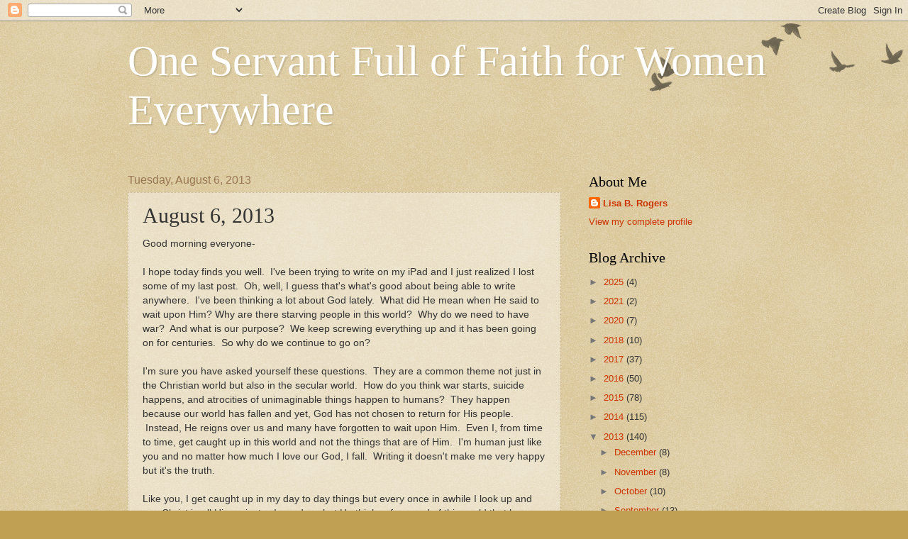

--- FILE ---
content_type: text/html; charset=UTF-8
request_url: http://www.faithfulnessforwomen.com/b/stats?style=BLACK_TRANSPARENT&timeRange=ALL_TIME&token=APq4FmA9Pd6fBRS87teLCdTP-J0a7hikfW9EEf2xzo4uoBRaMOaVDLLOmToJW75W-8eYtDDq8FDLYtHnIm4lW43e6cXFKwGyqA
body_size: 260
content:
{"total":376207,"sparklineOptions":{"backgroundColor":{"fillOpacity":0.1,"fill":"#000000"},"series":[{"areaOpacity":0.3,"color":"#202020"}]},"sparklineData":[[0,20],[1,19],[2,13],[3,14],[4,16],[5,14],[6,13],[7,6],[8,19],[9,25],[10,99],[11,41],[12,26],[13,20],[14,18],[15,13],[16,22],[17,12],[18,73],[19,17],[20,25],[21,62],[22,68],[23,53],[24,80],[25,17],[26,38],[27,8],[28,26],[29,1]],"nextTickMs":300000}